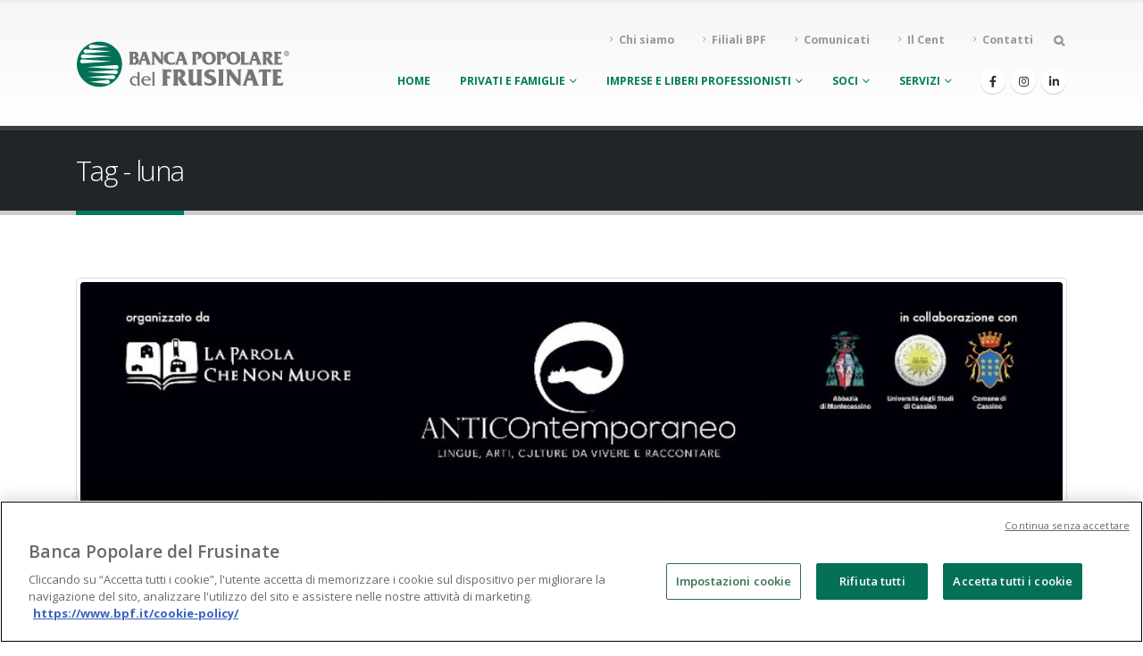

--- FILE ---
content_type: text/html; charset=UTF-8
request_url: https://www.bpf.it/tag/luna/
body_size: 11649
content:
<!DOCTYPE html>
<html lang="it-IT">
<head>
	<meta charset="UTF-8">
	<!--[if IE]><meta http-equiv='X-UA-Compatible' content='IE=edge,chrome=1'><![endif]-->
	<meta name="viewport" content="width=device-width, initial-scale=1, maximum-scale=1">
	<link rel="profile" href="https://gmpg.org/xfn/11" />
	<link rel="pingback" href="https://www.bpf.it/xmlrpc.php" />

		<link rel="shortcut icon" href="//www.bpf.it/wp-content/uploads/2020/01/favicon.ico" type="image/x-icon" />
		<link rel="apple-touch-icon" href="//www.bpf.it/wp-content/uploads/2020/01/favicon.ico">
		<link rel="apple-touch-icon" sizes="120x120" href="//www.bpf.it/wp-content/uploads/2020/01/favicon.ico">
		<link rel="apple-touch-icon" sizes="76x76" href="//www.bpf.it/wp-content/uploads/2020/01/favicon.ico">
		<link rel="apple-touch-icon" sizes="152x152" href="//www.bpf.it/wp-content/uploads/2020/01/favicon.ico">
	<meta name='robots' content='index, follow, max-image-preview:large, max-snippet:-1, max-video-preview:-1' />

	<!-- This site is optimized with the Yoast SEO plugin v19.13 - https://yoast.com/wordpress/plugins/seo/ -->
	<title>luna Archivi - Banca Popolare del Frusinate</title>
	<link rel="canonical" href="https://www.bpf.it/tag/luna/" />
	<meta property="og:locale" content="it_IT" />
	<meta property="og:type" content="article" />
	<meta property="og:title" content="luna Archivi - Banca Popolare del Frusinate" />
	<meta property="og:url" content="https://www.bpf.it/tag/luna/" />
	<meta property="og:site_name" content="Banca Popolare del Frusinate" />
	<meta name="twitter:card" content="summary_large_image" />
	<script type="application/ld+json" class="yoast-schema-graph">{"@context":"https://schema.org","@graph":[{"@type":"CollectionPage","@id":"https://www.bpf.it/tag/luna/","url":"https://www.bpf.it/tag/luna/","name":"luna Archivi - Banca Popolare del Frusinate","isPartOf":{"@id":"https://www.bpf.it/#website"},"primaryImageOfPage":{"@id":"https://www.bpf.it/tag/luna/#primaryimage"},"image":{"@id":"https://www.bpf.it/tag/luna/#primaryimage"},"thumbnailUrl":"https://www.bpf.it/wp-content/uploads/2020/02/last_hero.jpg","inLanguage":"it-IT"},{"@type":"ImageObject","inLanguage":"it-IT","@id":"https://www.bpf.it/tag/luna/#primaryimage","url":"https://www.bpf.it/wp-content/uploads/2020/02/last_hero.jpg","contentUrl":"https://www.bpf.it/wp-content/uploads/2020/02/last_hero.jpg","width":150,"height":150},{"@type":"WebSite","@id":"https://www.bpf.it/#website","url":"https://www.bpf.it/","name":"Banca Popolare del Frusinate","description":"Banca Popolare Del Frusinate","publisher":{"@id":"https://www.bpf.it/#organization"},"potentialAction":[{"@type":"SearchAction","target":{"@type":"EntryPoint","urlTemplate":"https://www.bpf.it/?s={search_term_string}"},"query-input":"required name=search_term_string"}],"inLanguage":"it-IT"},{"@type":"Organization","@id":"https://www.bpf.it/#organization","name":"Banca Popolare del Frusinate","url":"https://www.bpf.it/","logo":{"@type":"ImageObject","inLanguage":"it-IT","@id":"https://www.bpf.it/#/schema/logo/image/","url":"https://www.bpf.it/wp-content/uploads/logo_bpf_2015.jpg","contentUrl":"https://www.bpf.it/wp-content/uploads/logo_bpf_2015.jpg","width":2363,"height":611,"caption":"Banca Popolare del Frusinate"},"image":{"@id":"https://www.bpf.it/#/schema/logo/image/"}}]}</script>
	<!-- / Yoast SEO plugin. -->


<link rel='dns-prefetch' href='//s.w.org' />
<link rel="alternate" type="application/rss+xml" title="Banca Popolare del Frusinate &raquo; Feed" href="https://www.bpf.it/feed/" />
<link rel="alternate" type="application/rss+xml" title="Banca Popolare del Frusinate &raquo; Feed dei commenti" href="https://www.bpf.it/comments/feed/" />
<link rel="alternate" type="application/rss+xml" title="Banca Popolare del Frusinate &raquo; luna Feed del tag" href="https://www.bpf.it/tag/luna/feed/" />
<script>
window._wpemojiSettings = {"baseUrl":"https:\/\/s.w.org\/images\/core\/emoji\/13.1.0\/72x72\/","ext":".png","svgUrl":"https:\/\/s.w.org\/images\/core\/emoji\/13.1.0\/svg\/","svgExt":".svg","source":{"concatemoji":"https:\/\/www.bpf.it\/wp-includes\/js\/wp-emoji-release.min.js?ver=5.9.12"}};
/*! This file is auto-generated */
!function(e,a,t){var n,r,o,i=a.createElement("canvas"),p=i.getContext&&i.getContext("2d");function s(e,t){var a=String.fromCharCode;p.clearRect(0,0,i.width,i.height),p.fillText(a.apply(this,e),0,0);e=i.toDataURL();return p.clearRect(0,0,i.width,i.height),p.fillText(a.apply(this,t),0,0),e===i.toDataURL()}function c(e){var t=a.createElement("script");t.src=e,t.defer=t.type="text/javascript",a.getElementsByTagName("head")[0].appendChild(t)}for(o=Array("flag","emoji"),t.supports={everything:!0,everythingExceptFlag:!0},r=0;r<o.length;r++)t.supports[o[r]]=function(e){if(!p||!p.fillText)return!1;switch(p.textBaseline="top",p.font="600 32px Arial",e){case"flag":return s([127987,65039,8205,9895,65039],[127987,65039,8203,9895,65039])?!1:!s([55356,56826,55356,56819],[55356,56826,8203,55356,56819])&&!s([55356,57332,56128,56423,56128,56418,56128,56421,56128,56430,56128,56423,56128,56447],[55356,57332,8203,56128,56423,8203,56128,56418,8203,56128,56421,8203,56128,56430,8203,56128,56423,8203,56128,56447]);case"emoji":return!s([10084,65039,8205,55357,56613],[10084,65039,8203,55357,56613])}return!1}(o[r]),t.supports.everything=t.supports.everything&&t.supports[o[r]],"flag"!==o[r]&&(t.supports.everythingExceptFlag=t.supports.everythingExceptFlag&&t.supports[o[r]]);t.supports.everythingExceptFlag=t.supports.everythingExceptFlag&&!t.supports.flag,t.DOMReady=!1,t.readyCallback=function(){t.DOMReady=!0},t.supports.everything||(n=function(){t.readyCallback()},a.addEventListener?(a.addEventListener("DOMContentLoaded",n,!1),e.addEventListener("load",n,!1)):(e.attachEvent("onload",n),a.attachEvent("onreadystatechange",function(){"complete"===a.readyState&&t.readyCallback()})),(n=t.source||{}).concatemoji?c(n.concatemoji):n.wpemoji&&n.twemoji&&(c(n.twemoji),c(n.wpemoji)))}(window,document,window._wpemojiSettings);
</script>
<style>
img.wp-smiley,
img.emoji {
	display: inline !important;
	border: none !important;
	box-shadow: none !important;
	height: 1em !important;
	width: 1em !important;
	margin: 0 0.07em !important;
	vertical-align: -0.1em !important;
	background: none !important;
	padding: 0 !important;
}
</style>
	<link rel='stylesheet' id='wp-block-library-css'  href='https://www.bpf.it/wp-includes/css/dist/block-library/style.min.css?ver=5.9.12' media='all' />
<style id='wp-block-library-theme-inline-css'>
.wp-block-audio figcaption{color:#555;font-size:13px;text-align:center}.is-dark-theme .wp-block-audio figcaption{color:hsla(0,0%,100%,.65)}.wp-block-code>code{font-family:Menlo,Consolas,monaco,monospace;color:#1e1e1e;padding:.8em 1em;border:1px solid #ddd;border-radius:4px}.wp-block-embed figcaption{color:#555;font-size:13px;text-align:center}.is-dark-theme .wp-block-embed figcaption{color:hsla(0,0%,100%,.65)}.blocks-gallery-caption{color:#555;font-size:13px;text-align:center}.is-dark-theme .blocks-gallery-caption{color:hsla(0,0%,100%,.65)}.wp-block-image figcaption{color:#555;font-size:13px;text-align:center}.is-dark-theme .wp-block-image figcaption{color:hsla(0,0%,100%,.65)}.wp-block-pullquote{border-top:4px solid;border-bottom:4px solid;margin-bottom:1.75em;color:currentColor}.wp-block-pullquote__citation,.wp-block-pullquote cite,.wp-block-pullquote footer{color:currentColor;text-transform:uppercase;font-size:.8125em;font-style:normal}.wp-block-quote{border-left:.25em solid;margin:0 0 1.75em;padding-left:1em}.wp-block-quote cite,.wp-block-quote footer{color:currentColor;font-size:.8125em;position:relative;font-style:normal}.wp-block-quote.has-text-align-right{border-left:none;border-right:.25em solid;padding-left:0;padding-right:1em}.wp-block-quote.has-text-align-center{border:none;padding-left:0}.wp-block-quote.is-large,.wp-block-quote.is-style-large,.wp-block-quote.is-style-plain{border:none}.wp-block-search .wp-block-search__label{font-weight:700}.wp-block-group:where(.has-background){padding:1.25em 2.375em}.wp-block-separator{border:none;border-bottom:2px solid;margin-left:auto;margin-right:auto;opacity:.4}.wp-block-separator:not(.is-style-wide):not(.is-style-dots){width:100px}.wp-block-separator.has-background:not(.is-style-dots){border-bottom:none;height:1px}.wp-block-separator.has-background:not(.is-style-wide):not(.is-style-dots){height:2px}.wp-block-table thead{border-bottom:3px solid}.wp-block-table tfoot{border-top:3px solid}.wp-block-table td,.wp-block-table th{padding:.5em;border:1px solid;word-break:normal}.wp-block-table figcaption{color:#555;font-size:13px;text-align:center}.is-dark-theme .wp-block-table figcaption{color:hsla(0,0%,100%,.65)}.wp-block-video figcaption{color:#555;font-size:13px;text-align:center}.is-dark-theme .wp-block-video figcaption{color:hsla(0,0%,100%,.65)}.wp-block-template-part.has-background{padding:1.25em 2.375em;margin-top:0;margin-bottom:0}
</style>
<style id='global-styles-inline-css'>
body{--wp--preset--color--black: #000000;--wp--preset--color--cyan-bluish-gray: #abb8c3;--wp--preset--color--white: #ffffff;--wp--preset--color--pale-pink: #f78da7;--wp--preset--color--vivid-red: #cf2e2e;--wp--preset--color--luminous-vivid-orange: #ff6900;--wp--preset--color--luminous-vivid-amber: #fcb900;--wp--preset--color--light-green-cyan: #7bdcb5;--wp--preset--color--vivid-green-cyan: #00d084;--wp--preset--color--pale-cyan-blue: #8ed1fc;--wp--preset--color--vivid-cyan-blue: #0693e3;--wp--preset--color--vivid-purple: #9b51e0;--wp--preset--color--primary: #007b5e;--wp--preset--color--secondary: #007b5e;--wp--preset--color--tertiary: #007b5e;--wp--preset--color--quaternary: #007b5e;--wp--preset--color--dark: #212529;--wp--preset--color--light: #ffffff;--wp--preset--gradient--vivid-cyan-blue-to-vivid-purple: linear-gradient(135deg,rgba(6,147,227,1) 0%,rgb(155,81,224) 100%);--wp--preset--gradient--light-green-cyan-to-vivid-green-cyan: linear-gradient(135deg,rgb(122,220,180) 0%,rgb(0,208,130) 100%);--wp--preset--gradient--luminous-vivid-amber-to-luminous-vivid-orange: linear-gradient(135deg,rgba(252,185,0,1) 0%,rgba(255,105,0,1) 100%);--wp--preset--gradient--luminous-vivid-orange-to-vivid-red: linear-gradient(135deg,rgba(255,105,0,1) 0%,rgb(207,46,46) 100%);--wp--preset--gradient--very-light-gray-to-cyan-bluish-gray: linear-gradient(135deg,rgb(238,238,238) 0%,rgb(169,184,195) 100%);--wp--preset--gradient--cool-to-warm-spectrum: linear-gradient(135deg,rgb(74,234,220) 0%,rgb(151,120,209) 20%,rgb(207,42,186) 40%,rgb(238,44,130) 60%,rgb(251,105,98) 80%,rgb(254,248,76) 100%);--wp--preset--gradient--blush-light-purple: linear-gradient(135deg,rgb(255,206,236) 0%,rgb(152,150,240) 100%);--wp--preset--gradient--blush-bordeaux: linear-gradient(135deg,rgb(254,205,165) 0%,rgb(254,45,45) 50%,rgb(107,0,62) 100%);--wp--preset--gradient--luminous-dusk: linear-gradient(135deg,rgb(255,203,112) 0%,rgb(199,81,192) 50%,rgb(65,88,208) 100%);--wp--preset--gradient--pale-ocean: linear-gradient(135deg,rgb(255,245,203) 0%,rgb(182,227,212) 50%,rgb(51,167,181) 100%);--wp--preset--gradient--electric-grass: linear-gradient(135deg,rgb(202,248,128) 0%,rgb(113,206,126) 100%);--wp--preset--gradient--midnight: linear-gradient(135deg,rgb(2,3,129) 0%,rgb(40,116,252) 100%);--wp--preset--duotone--dark-grayscale: url('#wp-duotone-dark-grayscale');--wp--preset--duotone--grayscale: url('#wp-duotone-grayscale');--wp--preset--duotone--purple-yellow: url('#wp-duotone-purple-yellow');--wp--preset--duotone--blue-red: url('#wp-duotone-blue-red');--wp--preset--duotone--midnight: url('#wp-duotone-midnight');--wp--preset--duotone--magenta-yellow: url('#wp-duotone-magenta-yellow');--wp--preset--duotone--purple-green: url('#wp-duotone-purple-green');--wp--preset--duotone--blue-orange: url('#wp-duotone-blue-orange');--wp--preset--font-size--small: 13px;--wp--preset--font-size--medium: 20px;--wp--preset--font-size--large: 36px;--wp--preset--font-size--x-large: 42px;}.has-black-color{color: var(--wp--preset--color--black) !important;}.has-cyan-bluish-gray-color{color: var(--wp--preset--color--cyan-bluish-gray) !important;}.has-white-color{color: var(--wp--preset--color--white) !important;}.has-pale-pink-color{color: var(--wp--preset--color--pale-pink) !important;}.has-vivid-red-color{color: var(--wp--preset--color--vivid-red) !important;}.has-luminous-vivid-orange-color{color: var(--wp--preset--color--luminous-vivid-orange) !important;}.has-luminous-vivid-amber-color{color: var(--wp--preset--color--luminous-vivid-amber) !important;}.has-light-green-cyan-color{color: var(--wp--preset--color--light-green-cyan) !important;}.has-vivid-green-cyan-color{color: var(--wp--preset--color--vivid-green-cyan) !important;}.has-pale-cyan-blue-color{color: var(--wp--preset--color--pale-cyan-blue) !important;}.has-vivid-cyan-blue-color{color: var(--wp--preset--color--vivid-cyan-blue) !important;}.has-vivid-purple-color{color: var(--wp--preset--color--vivid-purple) !important;}.has-black-background-color{background-color: var(--wp--preset--color--black) !important;}.has-cyan-bluish-gray-background-color{background-color: var(--wp--preset--color--cyan-bluish-gray) !important;}.has-white-background-color{background-color: var(--wp--preset--color--white) !important;}.has-pale-pink-background-color{background-color: var(--wp--preset--color--pale-pink) !important;}.has-vivid-red-background-color{background-color: var(--wp--preset--color--vivid-red) !important;}.has-luminous-vivid-orange-background-color{background-color: var(--wp--preset--color--luminous-vivid-orange) !important;}.has-luminous-vivid-amber-background-color{background-color: var(--wp--preset--color--luminous-vivid-amber) !important;}.has-light-green-cyan-background-color{background-color: var(--wp--preset--color--light-green-cyan) !important;}.has-vivid-green-cyan-background-color{background-color: var(--wp--preset--color--vivid-green-cyan) !important;}.has-pale-cyan-blue-background-color{background-color: var(--wp--preset--color--pale-cyan-blue) !important;}.has-vivid-cyan-blue-background-color{background-color: var(--wp--preset--color--vivid-cyan-blue) !important;}.has-vivid-purple-background-color{background-color: var(--wp--preset--color--vivid-purple) !important;}.has-black-border-color{border-color: var(--wp--preset--color--black) !important;}.has-cyan-bluish-gray-border-color{border-color: var(--wp--preset--color--cyan-bluish-gray) !important;}.has-white-border-color{border-color: var(--wp--preset--color--white) !important;}.has-pale-pink-border-color{border-color: var(--wp--preset--color--pale-pink) !important;}.has-vivid-red-border-color{border-color: var(--wp--preset--color--vivid-red) !important;}.has-luminous-vivid-orange-border-color{border-color: var(--wp--preset--color--luminous-vivid-orange) !important;}.has-luminous-vivid-amber-border-color{border-color: var(--wp--preset--color--luminous-vivid-amber) !important;}.has-light-green-cyan-border-color{border-color: var(--wp--preset--color--light-green-cyan) !important;}.has-vivid-green-cyan-border-color{border-color: var(--wp--preset--color--vivid-green-cyan) !important;}.has-pale-cyan-blue-border-color{border-color: var(--wp--preset--color--pale-cyan-blue) !important;}.has-vivid-cyan-blue-border-color{border-color: var(--wp--preset--color--vivid-cyan-blue) !important;}.has-vivid-purple-border-color{border-color: var(--wp--preset--color--vivid-purple) !important;}.has-vivid-cyan-blue-to-vivid-purple-gradient-background{background: var(--wp--preset--gradient--vivid-cyan-blue-to-vivid-purple) !important;}.has-light-green-cyan-to-vivid-green-cyan-gradient-background{background: var(--wp--preset--gradient--light-green-cyan-to-vivid-green-cyan) !important;}.has-luminous-vivid-amber-to-luminous-vivid-orange-gradient-background{background: var(--wp--preset--gradient--luminous-vivid-amber-to-luminous-vivid-orange) !important;}.has-luminous-vivid-orange-to-vivid-red-gradient-background{background: var(--wp--preset--gradient--luminous-vivid-orange-to-vivid-red) !important;}.has-very-light-gray-to-cyan-bluish-gray-gradient-background{background: var(--wp--preset--gradient--very-light-gray-to-cyan-bluish-gray) !important;}.has-cool-to-warm-spectrum-gradient-background{background: var(--wp--preset--gradient--cool-to-warm-spectrum) !important;}.has-blush-light-purple-gradient-background{background: var(--wp--preset--gradient--blush-light-purple) !important;}.has-blush-bordeaux-gradient-background{background: var(--wp--preset--gradient--blush-bordeaux) !important;}.has-luminous-dusk-gradient-background{background: var(--wp--preset--gradient--luminous-dusk) !important;}.has-pale-ocean-gradient-background{background: var(--wp--preset--gradient--pale-ocean) !important;}.has-electric-grass-gradient-background{background: var(--wp--preset--gradient--electric-grass) !important;}.has-midnight-gradient-background{background: var(--wp--preset--gradient--midnight) !important;}.has-small-font-size{font-size: var(--wp--preset--font-size--small) !important;}.has-medium-font-size{font-size: var(--wp--preset--font-size--medium) !important;}.has-large-font-size{font-size: var(--wp--preset--font-size--large) !important;}.has-x-large-font-size{font-size: var(--wp--preset--font-size--x-large) !important;}
</style>
<link rel='stylesheet' id='awesome-css'  href='https://www.bpf.it/wp-content/themes/porto-child/css/font-awesome.css?ver=5.9.12' media='all' />
<link rel='stylesheet' id='theme-css'  href='https://www.bpf.it/wp-content/themes/porto-child/css/theme.css?ver=5.9.12' media='all' />
<link rel='stylesheet' id='theme-animate-css'  href='https://www.bpf.it/wp-content/themes/porto-child/css/theme-animate.css?ver=5.9.12' media='all' />
<link rel='stylesheet' id='porto-css-vars-css'  href='https://www.bpf.it/wp-content/uploads/porto_styles/theme_css_vars.css?ver=6.2.7' media='all' />
<link rel='stylesheet' id='js_composer_front-css'  href='https://www.bpf.it/wp-content/plugins/js_composer/assets/css/js_composer.min.css?ver=6.11.0' media='all' />
<link rel='stylesheet' id='bootstrap-css'  href='https://www.bpf.it/wp-content/uploads/porto_styles/bootstrap.css?ver=6.2.7' media='all' />
<link rel='stylesheet' id='porto-plugins-css'  href='https://www.bpf.it/wp-content/themes/porto/css/plugins.css?ver=6.2.7' media='all' />
<link rel='stylesheet' id='porto-theme-css'  href='https://www.bpf.it/wp-content/themes/porto/css/theme.css?ver=6.2.7' media='all' />
<link rel='stylesheet' id='porto-shortcodes-css'  href='https://www.bpf.it/wp-content/uploads/porto_styles/shortcodes.css?ver=6.2.7' media='all' />
<link rel='stylesheet' id='porto-dynamic-style-css'  href='https://www.bpf.it/wp-content/uploads/porto_styles/dynamic_style.css?ver=6.2.7' media='all' />
<link rel='stylesheet' id='porto-type-builder-css'  href='https://www.bpf.it/wp-content/plugins/porto-functionality/builders/assets/type-builder.css?ver=2.3.0' media='all' />
<link rel='stylesheet' id='porto-style-css'  href='https://www.bpf.it/wp-content/themes/porto/style.css?ver=6.2.7' media='all' />
<style id='porto-style-inline-css'>
#header .logo,.side-header-narrow-bar-logo{max-width:240px}@media (min-width:1170px){#header .logo{max-width:240px}}@media (max-width:991px){#header .logo{max-width:240px}}@media (max-width:767px){#header .logo{max-width:240px}}#header.sticky-header .logo{max-width:300px}#header,.sticky-header .header-main.sticky{border-top:3px solid #ededed}@media (min-width:992px){}.page-top .page-title-wrap{line-height:0}.page-top .page-title:not(.b-none):after{content:'';position:absolute;width:100%;left:0;border-bottom:5px solid #007b5e;bottom:-32px}.testogrande{font-size:1.1em}.verde{color:green}#blocco{color:red;font-size:2.1em}#footer .widget-title{font-weight:700!important}
</style>
<link rel='stylesheet' id='styles-child-css'  href='https://www.bpf.it/wp-content/themes/porto-child/style.css?ver=5.9.12' media='all' />
<script src='https://www.bpf.it/wp-includes/js/jquery/jquery.min.js?ver=3.6.0' id='jquery-core-js'></script>
<script src='https://www.bpf.it/wp-includes/js/jquery/jquery-migrate.min.js?ver=3.3.2' id='jquery-migrate-js'></script>
<link rel="https://api.w.org/" href="https://www.bpf.it/wp-json/" /><link rel="alternate" type="application/json" href="https://www.bpf.it/wp-json/wp/v2/tags/4" /><link rel="EditURI" type="application/rsd+xml" title="RSD" href="https://www.bpf.it/xmlrpc.php?rsd" />
<link rel="wlwmanifest" type="application/wlwmanifest+xml" href="https://www.bpf.it/wp-includes/wlwmanifest.xml" /> 
<meta name="generator" content="WordPress 5.9.12" />
<!-- Inizio informativa di consenso dei cookie OneTrust per bpf.it -->

<script type="text/javascript" src="https://cdn.cookielaw.org/consent/6e3b0ad2-28fe-4dd8-a88b-5ea6a4f1554e/OtAutoBlock.js" ></script>

<script src="https://cdn.cookielaw.org/scripttemplates/otSDKStub.js"  type="text/javascript" charset="UTF-8" data-domain-script="6e3b0ad2-28fe-4dd8-a88b-5ea6a4f1554e" ></script>

<script type="text/javascript">

function OptanonWrapper() { }

</script>

<!-- Fine informativa di consenso dei cookie OneTrust per bpf.it -->		<script type="text/javascript">
		WebFontConfig = {
			google: { families: [ 'Open+Sans:200,300,400,500,600,700,800','Shadows+Into+Light:400,700','Playfair+Display:400,700' ] }
		};
		(function(d) {
			var wf = d.createElement('script'), s = d.scripts[0];
			wf.src = 'https://www.bpf.it/wp-content/themes/porto/js/libs/webfont.js';
			wf.async = true;
			s.parentNode.insertBefore(wf, s);
		})(document);</script>
		<meta name="generator" content="Powered by WPBakery Page Builder - drag and drop page builder for WordPress."/>
<noscript><style> .wpb_animate_when_almost_visible { opacity: 1; }</style></noscript></head>
<body data-rsssl=1 class="archive tag tag-luna tag-4 wp-embed-responsive full blog-1 wpb-js-composer js-comp-ver-6.11.0 vc_responsive">

	<div class="page-wrapper"><!-- page wrapper -->

		
								<!-- header wrapper -->
			<div class="header-wrapper">
								<header id="header" class="header-corporate header-10">
	
	<div class="header-main header-body" style="top: 0px;">
		<div class="header-container container">
			<div class="header-left">
						<div class="logo">
		<a href="https://www.bpf.it/" title="Banca Popolare del Frusinate - Banca Popolare Del Frusinate"  rel="home">
		<img class="img-responsive sticky-logo sticky-retina-logo" width="240" height="55" src="//www.bpf.it/wp-content/uploads/2020/01/logo.png" alt="Banca Popolare del Frusinate" /><img class="img-responsive standard-logo retina-logo" width="240" height="55" src="//www.bpf.it/wp-content/uploads/2020/01/logo.png" alt="Banca Popolare del Frusinate" />	</a>
			</div>
					</div>

			<div class="header-right">
				<div class="header-right-top">
					<div class="header-contact"><ul class="nav nav-pills nav-top">
         <li><a href="/chi-siamo"><i class="icon icon-angle-right"></i><strong>Chi siamo</strong></a></li>
<li><a href="/contatti/filiali"><i class="icon icon-angle-right"></i><strong>Filiali BPF</strong></a></li>
         <li><a href="/comunicati"><i class="icon icon-angle-right"></i><strong>Comunicati</strong></a></li>
                        <li><a href="/il-cent/magazine/"><i class="icon icon-angle-right"></i><strong>Il Cent</strong></a></li>
         <li><a href="/contatti"><i class="icon icon-angle-right"></i><strong>Contatti</strong></a></li>
</ul></div><div class="searchform-popup search-popup"><a class="search-toggle"><i class="fas fa-search"></i><span class="search-text">Ricerca</span></a>	<form action="https://www.bpf.it/" method="get"
		class="searchform">
		<div class="searchform-fields">
			<span class="text"><input name="s" type="text" value="" placeholder="Cerca" autocomplete="off" /></span>
						<span class="button-wrap">
							<button class="btn btn-special" title="Ricerca" type="submit"><i class="fas fa-search"></i></button>
						</span>
		</div>
				<div class="live-search-list"></div>
			</form>
	</div>				</div>
				<div class="header-right-bottom">
					<div id="main-menu">
						<ul id="menu-main" class="main-menu mega-menu show-arrow"><li id="nav-menu-item-3331" class="menu-item menu-item-type-post_type menu-item-object-page menu-item-home narrow"><a href="https://www.bpf.it/">Home</a></li>
<li id="nav-menu-item-20" class="menu-item menu-item-type-post_type menu-item-object-page menu-item-has-children has-sub narrow"><a href="https://www.bpf.it/privati-e-famiglie/">Privati e Famiglie</a>
<div class="popup"><div class="inner" style=""><ul class="sub-menu">
	<li id="nav-menu-item-24" class="menu-item menu-item-type-post_type menu-item-object-page" data-cols="1"><a href="https://www.bpf.it/privati-e-famiglie/conti-correnti/">Conti Correnti</a></li>
	<li id="nav-menu-item-2505" class="menu-item menu-item-type-post_type menu-item-object-page" data-cols="1"><a href="https://www.bpf.it/privati-e-famiglie/carte-di-credito/">Carte di Credito</a></li>
	<li id="nav-menu-item-3291" class="menu-item menu-item-type-post_type menu-item-object-page" data-cols="1"><a href="https://www.bpf.it/privati-e-famiglie/nexi_prepaid/">Carta prepagate</a></li>
	<li id="nav-menu-item-3380" class="menu-item menu-item-type-post_type menu-item-object-page" data-cols="1"><a href="https://www.bpf.it/privati-e-famiglie/mutui-e-prestiti/">Mutui</a></li>
	<li id="nav-menu-item-5631" class="menu-item menu-item-type-post_type menu-item-object-page" data-cols="1"><a href="https://www.bpf.it/privati-e-famiglie/prestiti/">Prestiti</a></li>
	<li id="nav-menu-item-6664" class="menu-item menu-item-type-post_type menu-item-object-page" data-cols="1"><a href="https://www.bpf.it/cessione-del-quinto/">Cessione del Quinto</a></li>
	<li id="nav-menu-item-3429" class="menu-item menu-item-type-post_type menu-item-object-page" data-cols="1"><a href="https://www.bpf.it/privati-e-famiglie/risparmio-e-investimenti/">Risparmio e Investimenti</a></li>
	<li id="nav-menu-item-3489" class="menu-item menu-item-type-post_type menu-item-object-page" data-cols="1"><a href="https://www.bpf.it/privati-e-famiglie/assicurazioni-previdenza/">Assicurazioni e Previdenza</a></li>
	<li id="nav-menu-item-3531" class="menu-item menu-item-type-post_type menu-item-object-page" data-cols="1"><a href="https://www.bpf.it/privati-e-famiglie/altri-servizi/">Altri Servizi</a></li>
	<li id="nav-menu-item-9837" class="menu-item menu-item-type-post_type menu-item-object-page" data-cols="1"><a href="https://www.bpf.it/educazione-finanziaria/">Scegli Responsabilmente</a></li>
</ul></div></div>
</li>
<li id="nav-menu-item-3330" class="menu-item menu-item-type-post_type menu-item-object-page menu-item-has-children has-sub narrow"><a href="https://www.bpf.it/imprese-e-liberi-professionisti/">Imprese e Liberi Professionisti</a>
<div class="popup"><div class="inner" style=""><ul class="sub-menu">
	<li id="nav-menu-item-3361" class="menu-item menu-item-type-post_type menu-item-object-page" data-cols="1"><a href="https://www.bpf.it/imprese-e-liberi-professionisti/conti-correnti/">Conti Correnti</a></li>
	<li id="nav-menu-item-3551" class="menu-item menu-item-type-post_type menu-item-object-page" data-cols="1"><a href="https://www.bpf.it/imprese-e-liberi-professionisti/carte-di-credito/">Carte di Credito Business</a></li>
	<li id="nav-menu-item-3648" class="menu-item menu-item-type-post_type menu-item-object-page" data-cols="1"><a href="https://www.bpf.it/imprese-e-liberi-professionisti/finanziamenti/">Finanziamenti</a></li>
	<li id="nav-menu-item-3705" class="menu-item menu-item-type-post_type menu-item-object-page" data-cols="1"><a href="https://www.bpf.it/imprese-e-liberi-professionisti/risparmio-e-investimenti/">Risparmio e Investimenti</a></li>
	<li id="nav-menu-item-3717" class="menu-item menu-item-type-post_type menu-item-object-page" data-cols="1"><a href="https://www.bpf.it/imprese-e-liberi-professionisti/assicurazioni-previdenza/">Assicurazioni e Previdenza</a></li>
	<li id="nav-menu-item-3544" class="menu-item menu-item-type-post_type menu-item-object-page" data-cols="1"><a href="https://www.bpf.it/imprese-e-liberi-professionisti/desktop/">Desktop</a></li>
	<li id="nav-menu-item-3548" class="menu-item menu-item-type-post_type menu-item-object-page" data-cols="1"><a href="https://www.bpf.it/imprese-e-liberi-professionisti/convenzioni/">Convenzioni</a></li>
	<li id="nav-menu-item-3542" class="menu-item menu-item-type-post_type menu-item-object-page" data-cols="1"><a href="https://www.bpf.it/imprese-e-liberi-professionisti/estero/">Estero</a></li>
	<li id="nav-menu-item-3725" class="menu-item menu-item-type-post_type menu-item-object-page" data-cols="1"><a href="https://www.bpf.it/imprese-e-liberi-professionisti/soluzioni-pos/">Soluzioni Pos</a></li>
	<li id="nav-menu-item-3757" class="menu-item menu-item-type-post_type menu-item-object-page" data-cols="1"><a href="https://www.bpf.it/imprese-e-liberi-professionisti/altri-servizi/">Altri Servizi</a></li>
</ul></div></div>
</li>
<li id="nav-menu-item-3368" class="menu-item menu-item-type-post_type menu-item-object-page menu-item-has-children has-sub narrow"><a href="https://www.bpf.it/soci/">Soci</a>
<div class="popup"><div class="inner" style=""><ul class="sub-menu">
	<li id="nav-menu-item-3769" class="menu-item menu-item-type-post_type menu-item-object-page" data-cols="1"><a href="https://www.bpf.it/soci/borse-di-studio/">Borse di Studio 2025</a></li>
	<li id="nav-menu-item-3764" class="menu-item menu-item-type-post_type menu-item-object-page" data-cols="1"><a href="https://www.bpf.it/soci/club-bpf/">Essere Soci</a></li>
	<li id="nav-menu-item-3765" class="menu-item menu-item-type-post_type menu-item-object-page" data-cols="1"><a href="https://www.bpf.it/soci/mercato-vorvel/">Mercato Vorvel</a></li>
	<li id="nav-menu-item-3834" class="menu-item menu-item-type-post_type menu-item-object-page" data-cols="1"><a href="https://www.bpf.it/soci/conti-correnti/">Conti Correnti</a></li>
	<li id="nav-menu-item-3767" class="menu-item menu-item-type-post_type menu-item-object-page" data-cols="1"><a href="https://www.bpf.it/soci/exclusive-members-card/">Carte di Credito</a></li>
	<li id="nav-menu-item-3768" class="menu-item menu-item-type-post_type menu-item-object-page" data-cols="1"><a href="https://www.bpf.it/soci/prestiti/">Prestiti Soci</a></li>
	<li id="nav-menu-item-3881" class="menu-item menu-item-type-post_type menu-item-object-page" data-cols="1"><a href="https://www.bpf.it/soci/risparmio/">Risparmio</a></li>
	<li id="nav-menu-item-11462" class="menu-item menu-item-type-post_type menu-item-object-page" data-cols="1"><a href="https://www.bpf.it/soci/piano-sanitario/">Piano Sanitario</a></li>
	<li id="nav-menu-item-3912" class="menu-item menu-item-type-post_type menu-item-object-page" data-cols="1"><a href="https://www.bpf.it/soci/altri-servizi/cassetta-di-sicurezza/">Altri Servizi</a></li>
	<li id="nav-menu-item-5098" class="menu-item menu-item-type-post_type menu-item-object-page" data-cols="1"><a href="https://www.bpf.it/comunicazioni-internal-dealing/">Internal Dealing</a></li>
</ul></div></div>
</li>
<li id="nav-menu-item-2767" class="menu-item menu-item-type-post_type menu-item-object-page menu-item-has-children has-sub narrow"><a href="https://www.bpf.it/servizi-di-tesoreria-e-cassa/">Servizi</a>
<div class="popup"><div class="inner" style=""><ul class="sub-menu">
	<li id="nav-menu-item-10667" class="menu-item menu-item-type-post_type menu-item-object-page" data-cols="1"><a href="https://www.bpf.it/servizi-di-tesoreria-e-cassa/">Servizi di Tesoreria</a></li>
	<li id="nav-menu-item-10665" class="menu-item menu-item-type-post_type menu-item-object-page" data-cols="1"><a href="https://www.bpf.it/contatti/filiali/">Cerca Filiale</a></li>
	<li id="nav-menu-item-10666" class="menu-item menu-item-type-post_type menu-item-object-page" data-cols="1"><a href="https://www.bpf.it/comunicati/">Comunicazioni Societarie</a></li>
	<li id="nav-menu-item-10669" class="menu-item menu-item-type-post_type menu-item-object-page" data-cols="1"><a href="https://www.bpf.it/sponsorizzazioni/">Sponsorizzazioni</a></li>
	<li id="nav-menu-item-10777" class="menu-item menu-item-type-post_type menu-item-object-page" data-cols="1"><a href="https://www.bpf.it/news-bpf/">News BPF</a></li>
	<li id="nav-menu-item-10668" class="menu-item menu-item-type-post_type menu-item-object-page" data-cols="1"><a href="https://www.bpf.it/news-bpf/magazine/">Il Cent – Magazine</a></li>
</ul></div></div>
</li>
</ul>					</div>
					<div class="share-links">		<a target="_blank"  rel="nofollow noopener noreferrer" class="share-facebook" href="https://www.facebook.com/bpf.it" title="Facebook"></a>
				<a target="_blank"  rel="nofollow noopener noreferrer" class="share-instagram" href="https://www.instagram.com/bancapopolaredelfrusinate" title="Instagram"></a>
				<a target="_blank"  rel="nofollow noopener noreferrer" class="share-linkedin" href="https://www.linkedin.com/company/banca-popolare-del-frusinate/" title="LinkedIn"></a>
		</div>
					<a class="mobile-toggle" href="#"><i class="fas fa-bars"></i></a>
				</div>

				
			</div>
		</div>

		
<div id="nav-panel">
	<div class="container">
		<div class="mobile-nav-wrap">
		<div class="menu-wrap"><ul id="menu-main-1" class="mobile-menu accordion-menu"><li id="accordion-menu-item-3331" class="menu-item menu-item-type-post_type menu-item-object-page menu-item-home"><a href="https://www.bpf.it/">Home</a></li>
<li id="accordion-menu-item-20" class="menu-item menu-item-type-post_type menu-item-object-page menu-item-has-children has-sub"><a href="https://www.bpf.it/privati-e-famiglie/">Privati e Famiglie</a>
<span class="arrow"></span><ul class="sub-menu">
	<li id="accordion-menu-item-24" class="menu-item menu-item-type-post_type menu-item-object-page"><a href="https://www.bpf.it/privati-e-famiglie/conti-correnti/">Conti Correnti</a></li>
	<li id="accordion-menu-item-2505" class="menu-item menu-item-type-post_type menu-item-object-page"><a href="https://www.bpf.it/privati-e-famiglie/carte-di-credito/">Carte di Credito</a></li>
	<li id="accordion-menu-item-3291" class="menu-item menu-item-type-post_type menu-item-object-page"><a href="https://www.bpf.it/privati-e-famiglie/nexi_prepaid/">Carta prepagate</a></li>
	<li id="accordion-menu-item-3380" class="menu-item menu-item-type-post_type menu-item-object-page"><a href="https://www.bpf.it/privati-e-famiglie/mutui-e-prestiti/">Mutui</a></li>
	<li id="accordion-menu-item-5631" class="menu-item menu-item-type-post_type menu-item-object-page"><a href="https://www.bpf.it/privati-e-famiglie/prestiti/">Prestiti</a></li>
	<li id="accordion-menu-item-6664" class="menu-item menu-item-type-post_type menu-item-object-page"><a href="https://www.bpf.it/cessione-del-quinto/">Cessione del Quinto</a></li>
	<li id="accordion-menu-item-3429" class="menu-item menu-item-type-post_type menu-item-object-page"><a href="https://www.bpf.it/privati-e-famiglie/risparmio-e-investimenti/">Risparmio e Investimenti</a></li>
	<li id="accordion-menu-item-3489" class="menu-item menu-item-type-post_type menu-item-object-page"><a href="https://www.bpf.it/privati-e-famiglie/assicurazioni-previdenza/">Assicurazioni e Previdenza</a></li>
	<li id="accordion-menu-item-3531" class="menu-item menu-item-type-post_type menu-item-object-page"><a href="https://www.bpf.it/privati-e-famiglie/altri-servizi/">Altri Servizi</a></li>
	<li id="accordion-menu-item-9837" class="menu-item menu-item-type-post_type menu-item-object-page"><a href="https://www.bpf.it/educazione-finanziaria/">Scegli Responsabilmente</a></li>
</ul>
</li>
<li id="accordion-menu-item-3330" class="menu-item menu-item-type-post_type menu-item-object-page menu-item-has-children has-sub"><a href="https://www.bpf.it/imprese-e-liberi-professionisti/">Imprese e Liberi Professionisti</a>
<span class="arrow"></span><ul class="sub-menu">
	<li id="accordion-menu-item-3361" class="menu-item menu-item-type-post_type menu-item-object-page"><a href="https://www.bpf.it/imprese-e-liberi-professionisti/conti-correnti/">Conti Correnti</a></li>
	<li id="accordion-menu-item-3551" class="menu-item menu-item-type-post_type menu-item-object-page"><a href="https://www.bpf.it/imprese-e-liberi-professionisti/carte-di-credito/">Carte di Credito Business</a></li>
	<li id="accordion-menu-item-3648" class="menu-item menu-item-type-post_type menu-item-object-page"><a href="https://www.bpf.it/imprese-e-liberi-professionisti/finanziamenti/">Finanziamenti</a></li>
	<li id="accordion-menu-item-3705" class="menu-item menu-item-type-post_type menu-item-object-page"><a href="https://www.bpf.it/imprese-e-liberi-professionisti/risparmio-e-investimenti/">Risparmio e Investimenti</a></li>
	<li id="accordion-menu-item-3717" class="menu-item menu-item-type-post_type menu-item-object-page"><a href="https://www.bpf.it/imprese-e-liberi-professionisti/assicurazioni-previdenza/">Assicurazioni e Previdenza</a></li>
	<li id="accordion-menu-item-3544" class="menu-item menu-item-type-post_type menu-item-object-page"><a href="https://www.bpf.it/imprese-e-liberi-professionisti/desktop/">Desktop</a></li>
	<li id="accordion-menu-item-3548" class="menu-item menu-item-type-post_type menu-item-object-page"><a href="https://www.bpf.it/imprese-e-liberi-professionisti/convenzioni/">Convenzioni</a></li>
	<li id="accordion-menu-item-3542" class="menu-item menu-item-type-post_type menu-item-object-page"><a href="https://www.bpf.it/imprese-e-liberi-professionisti/estero/">Estero</a></li>
	<li id="accordion-menu-item-3725" class="menu-item menu-item-type-post_type menu-item-object-page"><a href="https://www.bpf.it/imprese-e-liberi-professionisti/soluzioni-pos/">Soluzioni Pos</a></li>
	<li id="accordion-menu-item-3757" class="menu-item menu-item-type-post_type menu-item-object-page"><a href="https://www.bpf.it/imprese-e-liberi-professionisti/altri-servizi/">Altri Servizi</a></li>
</ul>
</li>
<li id="accordion-menu-item-3368" class="menu-item menu-item-type-post_type menu-item-object-page menu-item-has-children has-sub"><a href="https://www.bpf.it/soci/">Soci</a>
<span class="arrow"></span><ul class="sub-menu">
	<li id="accordion-menu-item-3769" class="menu-item menu-item-type-post_type menu-item-object-page"><a href="https://www.bpf.it/soci/borse-di-studio/">Borse di Studio 2025</a></li>
	<li id="accordion-menu-item-3764" class="menu-item menu-item-type-post_type menu-item-object-page"><a href="https://www.bpf.it/soci/club-bpf/">Essere Soci</a></li>
	<li id="accordion-menu-item-3765" class="menu-item menu-item-type-post_type menu-item-object-page"><a href="https://www.bpf.it/soci/mercato-vorvel/">Mercato Vorvel</a></li>
	<li id="accordion-menu-item-3834" class="menu-item menu-item-type-post_type menu-item-object-page"><a href="https://www.bpf.it/soci/conti-correnti/">Conti Correnti</a></li>
	<li id="accordion-menu-item-3767" class="menu-item menu-item-type-post_type menu-item-object-page"><a href="https://www.bpf.it/soci/exclusive-members-card/">Carte di Credito</a></li>
	<li id="accordion-menu-item-3768" class="menu-item menu-item-type-post_type menu-item-object-page"><a href="https://www.bpf.it/soci/prestiti/">Prestiti Soci</a></li>
	<li id="accordion-menu-item-3881" class="menu-item menu-item-type-post_type menu-item-object-page"><a href="https://www.bpf.it/soci/risparmio/">Risparmio</a></li>
	<li id="accordion-menu-item-11462" class="menu-item menu-item-type-post_type menu-item-object-page"><a href="https://www.bpf.it/soci/piano-sanitario/">Piano Sanitario</a></li>
	<li id="accordion-menu-item-3912" class="menu-item menu-item-type-post_type menu-item-object-page"><a href="https://www.bpf.it/soci/altri-servizi/cassetta-di-sicurezza/">Altri Servizi</a></li>
	<li id="accordion-menu-item-5098" class="menu-item menu-item-type-post_type menu-item-object-page"><a href="https://www.bpf.it/comunicazioni-internal-dealing/">Internal Dealing</a></li>
</ul>
</li>
<li id="accordion-menu-item-2767" class="menu-item menu-item-type-post_type menu-item-object-page menu-item-has-children has-sub"><a href="https://www.bpf.it/servizi-di-tesoreria-e-cassa/">Servizi</a>
<span class="arrow"></span><ul class="sub-menu">
	<li id="accordion-menu-item-10667" class="menu-item menu-item-type-post_type menu-item-object-page"><a href="https://www.bpf.it/servizi-di-tesoreria-e-cassa/">Servizi di Tesoreria</a></li>
	<li id="accordion-menu-item-10665" class="menu-item menu-item-type-post_type menu-item-object-page"><a href="https://www.bpf.it/contatti/filiali/">Cerca Filiale</a></li>
	<li id="accordion-menu-item-10666" class="menu-item menu-item-type-post_type menu-item-object-page"><a href="https://www.bpf.it/comunicati/">Comunicazioni Societarie</a></li>
	<li id="accordion-menu-item-10669" class="menu-item menu-item-type-post_type menu-item-object-page"><a href="https://www.bpf.it/sponsorizzazioni/">Sponsorizzazioni</a></li>
	<li id="accordion-menu-item-10777" class="menu-item menu-item-type-post_type menu-item-object-page"><a href="https://www.bpf.it/news-bpf/">News BPF</a></li>
	<li id="accordion-menu-item-10668" class="menu-item menu-item-type-post_type menu-item-object-page"><a href="https://www.bpf.it/news-bpf/magazine/">Il Cent – Magazine</a></li>
</ul>
</li>
</ul></div><div class="menu-wrap"><ul id="menu-header-alto" class="mobile-menu accordion-menu show-arrow"><li id="accordion-menu-item-2232" class="menu-item menu-item-type-post_type menu-item-object-page"><a href="https://www.bpf.it/chi-siamo/">Chi Siamo</a></li>
<li id="accordion-menu-item-2235" class="menu-item menu-item-type-post_type menu-item-object-page"><a href="https://www.bpf.it/contatti/">Contatti</a></li>
</ul></div>		</div>
	</div>
</div>
	</div>
</header>

							</div>
			<!-- end header wrapper -->
		
		
				<section class="page-top page-header-1">
		<div class="container">
	<div class="row">
		<div class="col-lg-12">
						<div class="page-title-wrap">
				<h1 class="page-title">Tag - luna</h1>
							</div>
					</div>
	</div>
</div>
	</section>
	
		<div id="main" class="column1 boxed"><!-- main -->

			<div class="container">
			<div class="row main-content-wrap">

			<!-- main content -->
			<div class="main-content col-lg-12">

			

<div id="content" role="main">
	<div class="blog-posts posts-full posts-container"><article class="post post-full post-title-simple post-2027 post type-post status-publish format-standard has-post-thumbnail hentry category-il-cent category-le-news tag-banca-popolare-del-frusinate tag-bpf-cultura tag-domenico-polselli tag-luna">
		<div class="post-image single">
		<div class="post-slideshow porto-carousel owl-carousel nav-inside nav-inside-center nav-style-2 show-nav-hover has-ccols ccols-1" data-plugin-options='{"nav":true}'>
											<a href="https://www.bpf.it/last-hero-l-ultimo-uomo-sulla-luna/">
								<div class="img-thumbnail">
						<img width="150" height="150" src="https://www.bpf.it/wp-content/uploads/2020/02/last_hero.jpg" class="owl-lazy img-responsive" alt="" loading="lazy" />											</div>
								</a>
								</div>
		
			</div>

			<div class="post-date">
			<span class="day">16</span><span class="month">Dic</span><time datetime="2019-12-16">Dicembre 16, 2019</time>		</div>
		<!-- Post meta before content -->
	
	<div class="post-content">
		<h2 class="entry-title"><a href="https://www.bpf.it/last-hero-l-ultimo-uomo-sulla-luna/">Last Hero &#8211; L&#8217;ultimo uomo sulla Luna</a></h2>
		<span class="vcard" style="display: none;"><span class="fn"><a href="https://www.bpf.it/author/bancapopolaredekfrusinate/" title="Articoli scritti da admin" rel="author">admin</a></span></span><span class="updated" style="display:none">2020-02-24T16:04:31+00:00</span><p class="post-excerpt">


Ci sono persone che fanno cose straordinarie, altre incredibili e poi ci sono quelli che sono andati sulla Luna. Solo 12 nella storia e molti di loro adesso non ci sono più. 
&nbsp;
Veri e propri eroi che hanno giocato la propria vita alla roulette russa, basta solo pensare che...</p>
	</div>

	<!-- Post meta after content -->
	<div class="post-meta "><span class="meta-cats"><i class="far fa-folder"></i><a href="https://www.bpf.it/category/il-cent/" rel="category tag">Il Cent</a>, <a href="https://www.bpf.it/category/il-cent/le-news/" rel="category tag">News</a></span><span class="meta-tags"><i class="far fa-envelope"></i><a href="https://www.bpf.it/tag/banca-popolare-del-frusinate/" rel="tag">banca popolare del frusinate</a>, <a href="https://www.bpf.it/tag/bpf-cultura/" rel="tag">bpf cultura</a>, <a href="https://www.bpf.it/tag/domenico-polselli/" rel="tag">domenico polselli</a>, <a href="https://www.bpf.it/tag/luna/" rel="tag">luna</a></span></div>
	<a class="btn btn-xs btn-default text-xs text-uppercase float-sm-end" href="https://www.bpf.it/last-hero-l-ultimo-uomo-sulla-luna/">Leggi di più...</a>

</article>
</div></div>
		

</div><!-- end main content -->



	</div>
	</div>


		
			
			</div><!-- end main -->

			
			<div class="footer-wrapper">

																							
						<div id="footer" class="footer-1 show-ribbon"
>
			<div class="footer-main">
			<div class="container">
									<div class="footer-ribbon">Open Bank</div>
				
									<div class="row">
														<div class="col-lg-3">
									<aside id="nav_menu-3" class="widget widget_nav_menu"><h3 class="widget-title">Info Istituzionali</h3><div class="menu-info-istituzionali-container"><ul id="menu-info-istituzionali" class="menu"><li id="menu-item-2631" class="menu-item menu-item-type-post_type menu-item-object-page menu-item-2631"><a href="https://www.bpf.it/dati-societari/">Dati Societari</a></li>
<li id="menu-item-2632" class="menu-item menu-item-type-post_type menu-item-object-page menu-item-2632"><a href="https://www.bpf.it/organi-sociali/">Organi Sociali</a></li>
<li id="menu-item-2633" class="menu-item menu-item-type-post_type menu-item-object-page menu-item-2633"><a href="https://www.bpf.it/organismo-di-vigilanza/">Organismo di Vigilanza</a></li>
<li id="menu-item-2634" class="menu-item menu-item-type-post_type menu-item-object-page menu-item-2634"><a href="https://www.bpf.it/bilanci-d25/">Bilanci</a></li>
<li id="menu-item-9885" class="menu-item menu-item-type-post_type menu-item-object-page menu-item-9885"><a href="https://www.bpf.it/whistleblowing/">Whistleblowing</a></li>
<li id="menu-item-2636" class="menu-item menu-item-type-post_type menu-item-object-page menu-item-2636"><a href="https://www.bpf.it/pillar-3/">Pillar 3</a></li>
<li id="menu-item-8878" class="menu-item menu-item-type-post_type menu-item-object-page menu-item-8878"><a href="https://www.bpf.it/covid19/">Covid 19</a></li>
<li id="menu-item-8560" class="menu-item menu-item-type-post_type menu-item-object-page menu-item-8560"><a href="https://www.bpf.it/comunicati/">Comunicati Stampa</a></li>
</ul></div></aside>								</div>
																<div class="col-lg-3">
									<aside id="nav_menu-2" class="widget widget_nav_menu"><h3 class="widget-title">Info al Cliente</h3><div class="menu-info-al-cliente-container"><ul id="menu-info-al-cliente" class="menu"><li id="menu-item-10990" class="menu-item menu-item-type-post_type menu-item-object-page menu-item-10990"><a href="https://www.bpf.it/trasparenza/">Trasparenza</a></li>
<li id="menu-item-2649" class="menu-item menu-item-type-post_type menu-item-object-page menu-item-privacy-policy menu-item-2649"><a href="https://www.bpf.it/privacy/">Note Legali e Privacy</a></li>
<li id="menu-item-8292" class="menu-item menu-item-type-post_type menu-item-object-page menu-item-8292"><a href="https://www.bpf.it/cookie-policy/">Cookie Policy</a></li>
<li id="menu-item-11277" class="menu-item menu-item-type-post_type menu-item-object-page menu-item-11277"><a href="https://www.bpf.it/dichiarazione-di-accessibilita/">Dichiarazione di Accessibilità</a></li>
<li id="menu-item-2651" class="menu-item menu-item-type-post_type menu-item-object-page menu-item-2651"><a href="https://www.bpf.it/psd2/">PSD2 – TPP</a></li>
<li id="menu-item-4903" class="menu-item menu-item-type-post_type menu-item-object-page menu-item-4903"><a href="https://www.bpf.it/mifid-2/">MIFID-II</a></li>
<li id="menu-item-4906" class="menu-item menu-item-type-post_type menu-item-object-page menu-item-4906"><a href="https://www.bpf.it/regolamentazione-idd/">Regolamentazione I.D.D.</a></li>
<li id="menu-item-5773" class="menu-item menu-item-type-post_type menu-item-object-page menu-item-5773"><a href="https://www.bpf.it/regole-europee-default/">Nuove Regole Europee Default</a></li>
<li id="menu-item-10079" class="menu-item menu-item-type-post_type menu-item-object-page menu-item-10079"><a href="https://www.bpf.it/educazione-finanziaria/">Educazione Finanziaria</a></li>
</ul></div></aside>								</div>
																<div class="col-lg-3">
									<aside id="nav_menu-5" class="widget widget_nav_menu"><h3 class="widget-title">Utili</h3><div class="menu-utili-container"><ul id="menu-utili" class="menu"><li id="menu-item-5911" class="menu-item menu-item-type-post_type menu-item-object-page menu-item-5911"><a href="https://www.bpf.it/sicurezza/">Sicurezza Online</a></li>
<li id="menu-item-8293" class="menu-item menu-item-type-post_type menu-item-object-page menu-item-8293"><a href="https://www.bpf.it/reclami-d88/">Reclami</a></li>
<li id="menu-item-10084" class="menu-item menu-item-type-post_type menu-item-object-page menu-item-10084"><a href="https://www.bpf.it/disconoscimenti/">Disconoscimenti</a></li>
<li id="menu-item-8294" class="menu-item menu-item-type-post_type menu-item-object-page menu-item-8294"><a href="https://www.bpf.it/rapporti-dormienti/">Rapporti Dormienti</a></li>
<li id="menu-item-5912" class="menu-item menu-item-type-post_type menu-item-object-page menu-item-5912"><a href="https://www.bpf.it/contatti/filiali/">Filiali</a></li>
<li id="menu-item-7864" class="menu-item menu-item-type-post_type menu-item-object-page menu-item-7864"><a href="https://www.bpf.it/lavora-con-noi/">Lavora Con Noi</a></li>
<li id="menu-item-2737" class="menu-item menu-item-type-post_type menu-item-object-page menu-item-2737"><a href="https://www.bpf.it/sponsorizzazioni/">Sponsorizzazioni</a></li>
<li id="menu-item-2738" class="menu-item menu-item-type-post_type menu-item-object-page menu-item-2738"><a href="https://www.bpf.it/fornitori/">Fornitori</a></li>
</ul></div></aside>								</div>
																<div class="col-lg-3">
									<aside id="contact-info-widget-2" class="widget contact-info"><h3 class="widget-title">Contattaci</h3>		<div class="contact-info">
							SEDE SOCIALE E DIREZIONE GENERALE:			<ul class="contact-details list list-icons">
									<li><i class="far fa-dot-circle"></i> <strong>Indirizzo:</strong> <span>Piazzale De Matthaeis, 55, 03100 Frosinone</span></li>									<li><i class="fab fa-whatsapp"></i> <strong>Centralino:</strong> <span>0775 2781 </span></li>									<li><i class="far fa-envelope"></i> <strong>Email:</strong> <span><a href="mailto:mail@bpf.it">mail@bpf.it</a></span></li>							</ul>
							Pec: bpf@legalmail.it		</div>

		</aside><aside id="follow-us-widget-2" class="widget follow-us"><h3 class="widget-title">Seguici Su</h3>		<div class="share-links default-skin">
										<a href="https://www.facebook.com/bpf.it"  rel="nofollow noopener noreferrer" target="_blank" data-toggle="tooltip" data-bs-placement="bottom" title="Facebook" class="share-facebook">Facebook</a>
								<a href="https://www.instagram.com/bancapopolaredelfrusinate"  rel="nofollow noopener noreferrer" target="_blank" data-toggle="tooltip" data-bs-placement="bottom" title="Instagram" class="share-instagram">Instagram</a>
								<a href="https://www.linkedin.com/company/banca-popolare-del-frusinate/"  rel="nofollow noopener noreferrer" target="_blank" data-toggle="tooltip" data-bs-placement="bottom" title="Linkedin" class="share-linkedin">Linkedin</a>
									</div>

		</aside><aside id="block-8" class="widget widget_block"><a href="https://www.bpf.it/trasparenza/"> <img src="/wp-content/uploads/LOGO_Trasparenza_BPF.png"></a></aside>								</div>
													</div>
				
							</div>
		</div>
	
	<div class="footer-bottom">
	<div class="container">
				<div class="footer-left">
							<span class="logo">
					<a href="https://www.bpf.it/" title="Banca Popolare del Frusinate - Banca Popolare Del Frusinate">
						<img class="img-responsive" src="//www.bpf.it/wp-content/uploads/2020/01/xlogo-footer.png" alt="Banca Popolare del Frusinate" />					</a>
				</span>
						<span class="footer-copyright">© Banca Popolare del Frusinate</span>		</div>
		
					<div class="footer-center">
														<a href="https://www.geotrust.com/">
											<img class="img-responsive footer-payment-img" src="//www.bpf.it/wp-content/uploads/2020/01/GeoTrust.png.pagespeed.ce_.fkf21P52Jy.png" alt="Geo Trust" />
										</a>
																</div>
		
					<div class="footer-right"><aside id="nav_menu-6" class="widget widget_nav_menu"><div class="menu-footer-inferiore-container"><ul id="menu-footer-inferiore" class="menu"><li id="menu-item-2598" class="menu-item menu-item-type-post_type menu-item-object-page menu-item-2598"><a href="https://www.bpf.it/faq/">FAQ</a></li>
<li id="menu-item-2599" class="menu-item menu-item-type-post_type menu-item-object-page menu-item-2599"><a href="https://www.bpf.it/chi-siamo/">Chi Siamo</a></li>
<li id="menu-item-2600" class="menu-item menu-item-type-post_type menu-item-object-page menu-item-2600"><a href="https://www.bpf.it/contatti/">Contatti</a></li>
</ul></div></aside></div>
			</div>
</div>
</div>
										
				
			</div>
					
		
	</div><!-- end wrapper -->
	
<link rel='stylesheet' id='redux-custom-fonts-css-css'  href='//www.bpf.it/wp-content/uploads/redux/custom-fonts/fonts.css?ver=1652779516' media='all' />
<script id='porto-live-search-js-extra'>
var porto_live_search = {"nonce":"407800ad28"};
</script>
<script src='https://www.bpf.it/wp-content/themes/porto/inc/lib/live-search/live-search.js?ver=6.2.7' id='porto-live-search-js'></script>
<script src='https://www.bpf.it/wp-content/plugins/js_composer/assets/js/dist/js_composer_front.min.js?ver=6.11.0' id='wpb_composer_front_js-js'></script>
<script src='https://www.bpf.it/wp-content/themes/porto/js/bootstrap.js?ver=5.0.1' id='bootstrap-js'></script>
<script src='https://www.bpf.it/wp-content/themes/porto/js/libs/jquery.cookie.min.js?ver=1.4.1' id='jquery-cookie-js'></script>
<script src='https://www.bpf.it/wp-content/themes/porto/js/libs/owl.carousel.min.js?ver=2.3.4' id='owl.carousel-js'></script>
<script src='https://www.bpf.it/wp-includes/js/imagesloaded.min.js?ver=4.1.4' id='imagesloaded-js'></script>
<script async="async" src='https://www.bpf.it/wp-content/themes/porto/js/libs/jquery.magnific-popup.min.js?ver=1.1.0' id='jquery-magnific-popup-js'></script>
<script src='https://www.bpf.it/wp-content/plugins/js_composer/assets/lib/bower/isotope/dist/isotope.pkgd.min.js?ver=6.11.0' id='isotope-js'></script>
<script id='porto-theme-js-extra'>
var js_porto_vars = {"rtl":"","theme_url":"https:\/\/www.bpf.it\/wp-content\/themes\/porto-child","ajax_url":"https:\/\/www.bpf.it\/wp-admin\/admin-ajax.php","change_logo":"1","container_width":"1140","grid_gutter_width":"30","show_sticky_header":"1","show_sticky_header_tablet":"1","show_sticky_header_mobile":"1","ajax_loader_url":"\/\/www.bpf.it\/wp-content\/themes\/porto\/images\/ajax-loader@2x.gif","category_ajax":"","compare_popup":"","compare_popup_title":"","prdctfltr_ajax":"","slider_loop":"1","slider_autoplay":"1","slider_autoheight":"1","slider_speed":"5000","slider_nav":"","slider_nav_hover":"1","slider_margin":"","slider_dots":"1","slider_animatein":"","slider_animateout":"","product_thumbs_count":"4","product_zoom":"1","product_zoom_mobile":"1","product_image_popup":"1","zoom_type":"inner","zoom_scroll":"1","zoom_lens_size":"200","zoom_lens_shape":"square","zoom_contain_lens":"1","zoom_lens_border":"1","zoom_border_color":"#888888","zoom_border":"0","screen_lg":"1170","mfp_counter":"%c urr% del% totale%","mfp_img_error":"<a href=\"%url%\"> Impossibile caricare l\\'immagine <\/a>.","mfp_ajax_error":"Impossibile caricare <a href=\"%url%\"> il contenuto <\/a>.","popup_close":"Vicino","popup_prev":"Precedente","popup_next":"Il prossimo","request_error":"Impossibile caricare il contenuto richiesto. <br\/> Riprova pi\u00f9 tardi.","loader_text":"Loading...","submenu_back":"Indietro","porto_nonce":"62e7e7a146","use_skeleton_screen":[],"user_edit_pages":""};
</script>
<script src='https://www.bpf.it/wp-content/themes/porto/js/theme.js?ver=6.2.7' id='porto-theme-js'></script>
<script async="async" src='https://www.bpf.it/wp-content/themes/porto/js/theme-async.js?ver=6.2.7' id='porto-theme-async-js'></script>
        <script type="text/javascript">
            /* <![CDATA[ */
           document.querySelectorAll("ul.nav-menu").forEach(
               ulist => { 
                    if (ulist.querySelectorAll("li").length == 0) {
                        ulist.style.display = "none";

                                            } 
                }
           );
            /* ]]> */
        </script>
        <script>jQuery(document).ready(function(){});</script></body>
</html>

--- FILE ---
content_type: text/css
request_url: https://www.bpf.it/wp-content/uploads/porto_styles/theme_css_vars.css?ver=6.2.7
body_size: 668
content:
:root{--porto-skin-color:#007b5e;--porto-skin-color-inverse:#ffffff;--porto-secondary-color:#007b5e;--porto-tertiary-color:#007b5e;--porto-quaternary-color:#007b5e;--porto-dark-color:#212529;--porto-light-color:#ffffff;--porto-grid-gutter-width:30px;--porto-body-ff:"Open Sans";--porto-body-fw:400;--porto-body-fs:14px;--porto-body-lh:24px;--porto-body-ls:0;--porto-body-color:#777777;;--porto-column-spacing:15px;--porto-res-spacing:15px;--porto-skin-dark-5:#00624b;--porto-skin-dark-10:#004938;--porto-skin-dark-20:#001611;--porto-skin-light-5:#009572}.container,.wp-block,.col-half-section{--porto-container-width:1140px}h1{--porto-h1-ff:"Open Sans";--porto-h1-fw:400;--porto-h1-fs:36px;--porto-h1-lh:44px;--porto-h1-color:#007b5e;}h2{--porto-h2-ff:"Open Sans";--porto-h2-fw:300;--porto-h2-fs:30px;--porto-h2-lh:40px;--porto-h2-color:#007b5e;}h3{--porto-h3-ff:"Open Sans";--porto-h3-fw:400;--porto-h3-fs:25px;--porto-h3-lh:32px;--porto-h3-color:#007b5e;}h4{--porto-h4-ff:"Open Sans";--porto-h4-fw:400;--porto-h4-fs:20px;--porto-h4-lh:27px;--porto-h4-color:#007b5e;}h5{--porto-h5-ff:"Open Sans";--porto-h5-fw:400;--porto-h5-fs:14px;--porto-h5-lh:18px;--porto-h5-color:#007b5e;}h6{--porto-h6-ff:"Open Sans";--porto-h6-fw:400;--porto-h6-fs:14px;--porto-h6-lh:18px;--porto-h6-color:#007b5e;}.main-sidebar-menu{--porto-menu-side-ff:"Open Sans";--porto-menu-side-fw:400;--porto-menu-side-fs:14px;--porto-menu-side-lh:18px;--porto-menu-side-ls:0;}.add-links,.yith-wcwl-add-to-wishlist{--porto-shop-add-links-color:#333333;--porto-shop-add-links-bg-color:#ffffff;--porto-shop-add-links-border-color:#dddddd}.product-summary-wrap .yith-wcwl-add-to-wishlist,.product-summary-wrap .yith-compare{--porto-wishlist-color:#302e2a;}.onnew{}#header .logo{--porto-logo-mw:240px;--porto-sticky-logo-mw:300px}.side-header-narrow-bar-logo{--porto-side-logo-mw:240px}@media (min-width:992px) and (max-width:1169px){.container,.wp-block,.col-half-section{--porto-container-width:960px}}@media (min-width:1170px){#header .logo{--porto-logo-mw:240px}}@media (max-width:991px){:root{--porto-res-spacing:30px}#header .logo{--porto-logo-mw:240px}}@media (max-width:767px){#header .logo{--porto-logo-mw:240px}}@media (max-width:575px){:root{--porto-res-spacing:20px}}